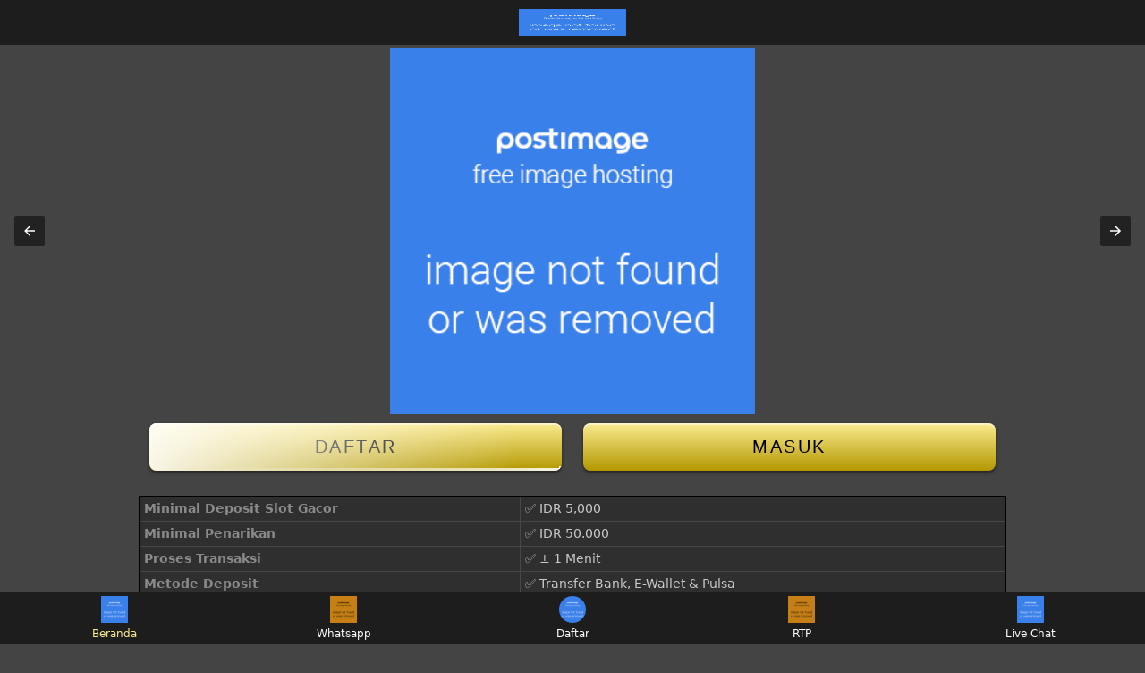

--- FILE ---
content_type: text/html; charset=utf-8
request_url: https://scatter99.pages.dev/
body_size: 7357
content:

<!doctype html>
<html amp lang="id-ID">
<head>
<meta charset="utf-8">
<meta name="viewport" content="width=device-width">

<style amp-boilerplate>body{-webkit-animation:-amp-start 8s steps(1,end) 0s 1 normal both;-moz-animation:-amp-start 8s steps(1,end) 0s 1 normal both;-ms-animation:-amp-start 8s steps(1,end) 0s 1 normal both;animation:-amp-start 8s steps(1,end) 0s 1 normal both}@-webkit-keyframes -amp-start {
        from {
            visibility: hidden
        }

        to {
            visibility: visible
        }
    }@-moz-keyframes -amp-start {
        from {
            visibility: hidden
        }

        to {
            visibility: visible
        }
    }@-ms-keyframes -amp-start {
        from {
            visibility: hidden
        }

        to {
            visibility: visible
        }
    }@-o-keyframes -amp-start {
        from {
            visibility: hidden
        }

        to {
            visibility: visible
        }
    }@keyframes -amp-start {
        from {
            visibility: hidden
        }

        to {
            visibility: visible
        }
    }</style>
<noscript>
    <style amp-boilerplate>body{-webkit-animation:none;-moz-animation:none;-ms-animation:none;animation:none}</style>
</noscript>
<script async src="https://cdn.ampproject.org/v0.js"></script>
<script async custom-element="amp-carousel" src="https://cdn.ampproject.org/v0/amp-carousel-0.1.js"></script>
<script async custom-element="amp-sidebar" src="https://cdn.ampproject.org/v0/amp-sidebar-0.1.js"></script>
<script async custom-element="amp-anim" src="https://cdn.ampproject.org/v0/amp-anim-0.1.js"></script>
<script async custom-element="amp-iframe" src="https://cdn.ampproject.org/v0/amp-iframe-0.1.js"></script>
<script async custom-element="amp-lightbox" src="https://cdn.ampproject.org/v0/amp-lightbox-0.1.js"></script>
<script async custom-element="amp-analytics" src="https://cdn.ampproject.org/v0/amp-analytics-0.1.js"></script>


<title>SCATTER99 | AGEN SCATTER99 | RTP LIVE SCATTER99 | POLA GACOR SCATTER99 | LINK LOGIN DAN DAFTAR ALTERNATIF SCATTER99</title>
<link itemprop="mainEntityOfPage" rel="canonical" href="https://scatter99.pages.dev/">
<link href="https://i.postimg.cc/R0GVpZX5/logo-scatter99.png" rel="shortcut icon" type="image/x-icon">
<meta name="description" content="SCATTER99: Situs resmi judi slot online uang asli mudah menang dengan RTP LIVE & POLA SLOT GACOR SCATTER99 di LINK ALTERNATIF DAFTAR & LOGIN SCATTER99."/>
<meta name="keywords" content="SCATTER99, scatter99, situs judi online, judi slot, judi slot onlline, daftar slot, agen slot, slot online, slot88, judi bola, live casino">
<meta name="robots" content="index,follow">
<meta name="language" content="id-ID">
<meta name="author" content="SCATTER99">
<meta name="googlebot" content="index,follow"/>
<meta property="og:url" content="https://scatter99.pages.dev/"/>
<meta property="og:image" content="https://i.postimg.cc/KvFpgPmf/image-search-1692008674389.webp"/>
<meta property="og:title" content="SCATTER99 | AGEN SCATTER99 | RTP LIVE SCATTER99 | POLA GACOR SCATTER99 | LINK LOGIN DAN DAFTAR ALTERNATIF SCATTER99"/>
<meta property="og:description" content="SCATTER99: Situs resmi judi slot online uang asli mudah menang dengan RTP LIVE & POLA SLOT GACOR SCATTER99 di LINK ALTERNATIF DAFTAR & LOGIN SCATTER99."/>
<meta property="og:type" content="website"/>
<meta name="theme-color" content="Black">
<meta name="google-site-verification" content="yyFXZSKb8W7pj5jZ4BsXAD1uz7rUMBBxq8OssFqYS4U" />
<link rel="apple-touch-icon" href="https://i.postimg.cc/R0GVpZX5/logo-scatter99.png"/>
<style amp-custom>@font-face{font-family:'digital_sans_ef_medium';font-weight:normal;font-style:normal}:root{--small-font:12px;--normal-font:14px;--large-font:16px;--x-large-font:18px}body{font-size:var(--small-font);display:flex;flex-direction:column;padding-top:54px;padding-bottom:52px;user-select:none}h1,h2{color:#fbeb8f}a{text-decoration:none}summary{outline:none}.container{align-self:center;margin-left:auto;margin-right:auto}.logo-container{text-align:center;padding:10px;display:flex;justify-content:center;align-items:center;position:fixed;top:0;left:0;right:0;z-index:99}.logo-container .logo{width:calc(30px*120/30);display:block}.logo-container .logo amp-img{flex-grow:1}.link-container{display:flex;justify-content:center;font-size:var(--x-large-font);padding:0;width:100%}.link-container a{width:50%;text-align:center;padding:15px 20px;text-transform:uppercase}.animated-button1{background:linear-gradient(to bottom,#fbeb8f,#b39801);padding:16px 40px;margin:10px 12px;display:inline-block;-webkit-transform:translate(0,0);transform:translate(0,0);overflow:hidden;color:#000;font-size:20px;letter-spacing:2.5px;text-align:center;text-transform:uppercase;text-decoration:none;-webkit-box-shadow:inset 0 2px 0 rgba(255,255,255,.5) , 0 2px 2px rgba(0,0,0,.3) , 0 2px 4px 1px rgba(0,0,0,.2);box-shadow:inset 0 2px 0 rgba(255,255,255,.5) , 0 2px 2px rgba(0,0,0,.3) , 0 2px 4px 1px rgba(0,0,0,.2);border-radius:8px;font-family:Convergence,sans-serif}.animated-button1::before{content:'';position:absolute;top:0;left:0;width:100%;height:100%;background-color:#ad8585;opacity:0;-webkit-transition:.2s opacity ease-in-out;transition:.2s opacity ease-in-out}.animated-button1:hover::before{opacity:.2}.animated-button1 span{position:absolute}.animated-button1 span:nth-child(1) {top:0;top:0;left:0;width:100%;height:60px;background:-webkit-gradient(linear,right top,left top,from(rgba(43,8,8,0)),to(#0f0));background:linear-gradient(to left,rgba(43,8,8,0),#fff);-webkit-animation:2s animateTop linear infinite;animation:2s animateTop linear infinite}@keyframes animateTop {
		0% {
			-webkit-transform:translateX(100%);
			transform:translateX(100%)
		}
		100% {
			-webkit-transform:translateX(-100%);
			transform:translateX(-100%)
		}
	}.animated-button1 span:nth-child(2) {top:0;right:0;height:100%;width:3px;background:-webkit-gradient(linear,left bottom,left top,from(rgba(43,8,8,0)),to(#0f0));background:linear-gradient(to top,rgba(43,8,8,0),#fff);-webkit-animation:2s animateRight linear -1s infinite;animation:2s animateRight linear -1s infinite}@keyframes animateRight {
		0% {
			-webkit-transform:translateY(100%);
			transform:translateY(100%)
		}
		100% {
			-webkit-transform:translateY(-100%);
			transform:translateY(-100%)
		}
	}.animated-button1 span:nth-child(3) {bottom:0;left:0;width:100%;height:3px;background:-webkit-gradient(linear,left top,right top,from(rgba(43,8,8,0)),to(#0f0));background:linear-gradient(to right,rgba(43,8,8,0),#fff);-webkit-animation:2s animateBottom linear infinite;animation:2s animateBottom linear infinite}@keyframes animateBottom {
		0% {
			-webkit-transform:translateX(-100%);
			transform:translateX(-100%)
		}
		100% {
			-webkit-transform:translateX(100%);
			transform:translateX(100%)
		}
	}.animated-button1 span:nth-child(4) {top:0;left:0;height:100%;width:3px;background:-webkit-gradient(linear,left top,left bottom,from(rgba(43,8,8,0)),to(#0f0));background:linear-gradient(to bottom,rgba(43,8,8,0),#fff);-webkit-animation:2s animateLeft linear -1s infinite;animation:2s animateLeft linear -1s infinite}@keyframes animateLeft {
		0% {
			-webkit-transform:translateY(-100%);
			transform:translateY(-100%)
		}
		100% {
			-webkit-transform:translateY(100%);
			transform:translateY(100%)
		}
	}.main-menu-container{list-style-type:none;display:flex;flex-wrap:wrap;margin:0;padding:10px 0;background-color:#02071c}.main-menu-container li{flex-basis:calc(25% - 10px);padding:5px}.main-menu-container li a{display:flex;padding:5px 0;justify-content:center;align-items:center;flex-direction:column;color:#fff;font-size:var(--normal-font);text-transform:inherit;font-family:system-ui}.main-menu-container li amp-img{margin:8px 0}.jackpot-container{display:flex;justify-content:center;position:relative}.jackpot-container .jackpot-prize{color:#fff}.jackpot-container .jackpot-currency{color:#03ffd8}.footer-container{text-align:center}.footer-container .bank-list,.footer-container .social-media-list,.footer-container .contact-list,.footer-container .footer-links{display:flex;flex-wrap:wrap;margin:0 auto;padding:10px 0;list-style-type:none}.footer-container .contact-list li{flex-basis:50%}.footer-container .contact-list li a{margin:5px 10px;display:flex;align-items:center;background-color:#040a2a;border-radius:30px;color:#fff;font-size:var(--normal-font)}.footer-container .contact-list>li a i{display:inline-flex;align-items:center;justify-content:center;-webkit-box-align:center;-ms-flex-align:center;width:36px;height:36px;margin-right:10px;border-radius:50%;background:#51c332}.footer-container .contact-list>li a i amp-img{margin:5px;flex-basis:0;-ms-flex-preferred-size:0;-webkit-box-flex:1;-ms-flex-positive:1;flex-grow:1}.footer-container .social-media-list{justify-content:center}.footer-container .social-media-list li{flex-basis:25%}.footer-container .bank-list{justify-content:center}.footer-container .bank-list li{flex-basis:25%;position:relative;display:flex;justify-content:center;padding-bottom:10px;height:27px}.footer-container .bank-list span[data-online="true"],.footer-container .bank-list span[data-online="false"]{width:5px;margin-right:5px;border-radius:2px}.footer-container .bank-list span[data-online="true"]{background-color:#0f0}.footer-container .bank-list span[data-online="false"]{background-color:#e00}.footer-container .footer-links{background-color:#0a1749;flex-wrap:wrap;justify-content:center}.footer-container .footer-links li{flex-basis:calc(25% - 3px);margin-bottom:5px}.footer-container .footer-links>li:not(:nth-child(5n+5)):not(:first-child) {border-left:1px solid #fff}.footer-container .footer-links li a{padding:5px;color:#fff;font-size:var(--normal-font)}.site-description{background-color:#050c29;padding:10px}.copyright{padding:25px 0 20px;display:flex;flex-direction:column;justify-content:center}.copyright div{padding-bottom:10px}.fixed-footer{display:flex;justify-content:space-around;position:fixed;background-color:#0a1749;padding:5px 0;left:0;right:0;bottom:0;z-index:99}.fixed-footer a{flex-basis:calc((100% - 15px*6)/5);display:flex;flex-direction:column;justify-content:center;align-items:center;color:#999}.fixed-footer a.active{color:#fbeb8f}@media (min-width:768px){body{font-size:var(--normal-font)}.container{width:970px}.site-menu{width:20%}}@media (min-width:1200px){.container{width:1170px}}@media (min-width:992px){.container{width:970px}}body{font-family:'digital_sans_ef_medium';background-color:#000418}.jackpot-prize{position:absolute;font-size:20px;bottom:20%}.modal-dialog{background:rgba(0,0,0,.5);width:100%;height:100%;position:absolute;display:flex;align-items:center;justify-content:center}.modal-content{background:#0c0c0c;border-color:#0c0c0c;color:#bbb;flex-basis:95%;pointer-events:initial;border:0;border-radius:10px;border:5px solid #000}.modal-header{background:#0c0c0c;border-bottom-color:#333;text-align:center;border-top-left-radius:inherit;border-top-right-radius:inherit;border-bottom:0;min-height:50px;text-transform:uppercase;display:contents}.modal-content h4{color:#1b4bff}.modal-header .close{opacity:1;margin:0;color:#fff;float:right;font-size:21px;font-weight:bold;line-height:1;text-shadow:0 1px 0 #fff;background-color:transparent;border:none}.modal-body{position:relative;padding:20px}.fixed-footer{background-color:#1e274b}.fixed-footer a{background-color:inherit;flex-basis:calc((100% - 15px*6)/5);max-width:75px;color:#fff;font-size:var(--small-font)}.fixed-footer a.active{color:#fbeb8f}.fixed-footer .center{transform:scale(1);background:center no-repeat;background-size:contain;background-color:inherit;border-radius:50%}.fixed-footer amp-img{max-width:40%;margin-bottom:5px}.fixed-footer .live-chat-icon{animation:pulse 3s infinite}.download-apk-container{background:var(--image-src);background-size:cover;display:flex;color:#fff;align-items:center;font-family:sans-serif}.download-apk-container .modal{font-family:'digital_sans_ef_medium'}.download-apk-container .popup-modal[data-title] .modal-title:before{content:none}.download-apk-container .popup-modal .modal-header h4{font-size:24px}.download-apk-container .popup-modal .modal-body{padding-top:0}.download-apk-container .popup-modal .modal-body img{height:20px;width:20px}.download-apk-container .popup-modal .modal-body h5{font-size:18px;color:inherit;text-transform:uppercase;margin-block-start:0;margin-block-end:0}.download-apk-container .popup-modal .modal-body ol{list-style:decimal;padding-left:5px;line-height:20px}.download-apk-container h2,.download-apk-container h3{margin:0}.download-apk-container h2{font-weight:600;font-size:var(--x-large-font);text-transform:uppercase}.download-apk-container h3{font-size:var(--small-font);font-weight:100}.download-apk-container a{font-size:var(--small-font);text-transform:uppercase}.download-apk-container>div{flex-basis:50%}.download-apk-container>div:first-child{align-self:flex-end}.download-apk-info{display:flex;justify-content:flex-start;padding:7px 0}.download-apk-info>div{flex-basis:45%;max-width:45%}.download-apk-section{text-align:center;margin-right:5px}.download-apk-section a{color:#fff;text-transform:uppercase;padding:2px 0;display:block;border-radius:20px;text-align:center;background:#f69c00;background:linear-gradient(to bottom,#f69c00 0%,#d17601 100%)}.download-apk-guide{text-decoration:underline;color:#fff;background-color:transparent;border:none;text-transform:uppercase;font-size:var(--small-font)}@media (max-width:575.98px){.download-apk-section amp-img{width:50px}}body{background-color:#444}.logo-container{background-color:#1d1d1d}.main-menu-container{background-color:#0a0a0a}.main-menu-container li a{color:#fff}.jackpot-container .jackpot-prize{color:#baad6b}.jackpot-container .jackpot-currency{color:#baad6b}.footer-container{color:#fff;font-family:system-ui}.footer-container .contact-list li a{background-color:#585858;color:#fff}.footer-container .contact-list>li a i{background:#fbeb8f}.footer-container .bank-list span[data-online="true"]{background-color:#0f0}.footer-container .bank-list span[data-online="false"]{background-color:#e00}.footer-container .footer-links{background-color:#1d1d1d}.footer-container .footer-links>li:not(:nth-child(5n+5)):not(:first-child) {border-color:#ccc}.footer-container .footer-links li a{color:#b9a353}.site-description{background-color:#080808}.fixed-footer{background-color:#1d1d1d}.fixed-footer a{color:#fff;font-family:system-ui}.fixed-footer a.active{color:#fbeb8f}.modal-content h4{color:#b18f35}.download-apk-section a{color:#fff;background:#f8e689;background:linear-gradient(to bottom,#f8e689 0%,#bf8e20 100%)}@media (min-width:768px){body{background-color:#444}}.kelapkelip{font-family:tahoma,arial,helvetica,sans-serif;font-size:15px;color:#999;animation:kelapkelip 1s ease-out infinite}p,li{text-align:justify}@keyframes kelapkelip { 
	from { 
	text-shadow: 0px 0px 1px #def, 0px 0px 2px #def, 0px 0px 2px #def, 0px 0px 2px #def, 0px 0px 2px #def, 0px 0px 2px #def, 0px 0px 2px #fff, 0px 0px 12px #fff, 0px 0px 5px #fff, 0px 0px 5px #fff, 0px 0px 5px #7B96B8, 0px 0px 5px #7B96B8, 0px 5px 2px #ffffe8, 0px 5px 25px #ffffe8, 0px 5px 50px #e4be0d, 0px 5px 50px #e4be0d, 0px -5px 50px #e4be0d, 0px -5px 50px #e4be0d; 
	color: #fff, #fff, #fff, #ffffe8, #fdfebe, #fdff74, #ffe674, #e4be0d; 
	} 
	}.faq .faq-title{background-color:#fbeb8f;padding:10px;border-top-left-radius:10px;border-top-right-radius:10px;color:#000;font-size:larger;text-transform:capitalize;font-weight:bolder}.faq .faq-desc{background-color:#fff;padding:10px;border-bottom-left-radius:10px;border-bottom-right-radius:10px;color:#000}.faq .faq-desc li{font-size:small;color:#000;text-align:left}.faq{margin:7px}</style>
</head>
<body>
<amp-analytics type="googleanalytics" config="https://amp.analytics-debugger.com/ga4.json" data-credentials="include">
<script type="application/json">
{
    "vars": {
                "GA4_MEASUREMENT_ID": "G-5N2WMYVMEK",
                "GA4_ENDPOINT_HOSTNAME": "www.google-analytics.com",
                "DEFAULT_PAGEVIEW_ENABLED": true,    
                "GOOGLE_CONSENT_ENABLED": false,
                "WEBVITALS_TRACKING": false,
                "PERFORMANCE_TIMING_TRACKING": false,
                "SEND_DOUBLECLICK_BEACON": false
    }
}
</script>
</amp-analytics>
    <div class="logo-container">
            <a href="https://scatter99.pages.dev/" class="logo">
                <amp-img title="Logo SCATTER99" layout="responsive" height="30" width="120" src="https://i.postimg.cc/R0GVpZX5/logo-scatter99.png" alt="logo SCATTER99" noloading></amp-img>
            </a>
    </div>
    

<amp-carousel class="carousel-container" layout="responsive" width="1920" height="613" type="slides" autoplay delay="5000" loop>
            <amp-img title="slot bonus new member" src="https://i.postimg.cc/KvFpgPmf/image-search-1692008674389.webp" alt="slot bonus new member" width="1920" height="613" layout="responsive"></amp-img>
            <amp-img title="slot deposit pulsa" src="https://i.postimg.cc/QtFPMhkT/image-search-1692008958619.jpg" alt="slot deposit pulsa" width="1920" height="613" layout="responsive"></amp-img>
            <amp-img title="slot gacor" src="https://i.postimg.cc/zvnxLBLV/image-search-1692008992713.gif" alt="slot gacor" width="1920" height="613" layout="responsive"></amp-img>
</amp-carousel>
    <div class="link-container container">
        <a href="https://heylink.me/Scatter99slot/" class="animated-button1" target="_blank" rel="nofollow noopener"><span></span>
       <span></span>
       <span></span>
       <span></span>Daftar</a>
        <a href="https://heylink.me/Scatter99slot/" class="animated-button1" target="_blank" rel="nofollow noopener">Masuk</a>
    </div>
    

    <footer class="footer-container container">
        <table style="width: 100%; border-color: #47474b; border-collapse: collapse; color: #8a8a8a; text-align: left; margin: 18px auto 18px auto;" border="1">
			<tbody>
			<tr bgcolor="#2f2f2f">
			<td style="padding: 5px;"><strong>Minimal Deposit Slot Gacor</strong></td>
			<td style="padding: 5px; color: #c9c9c9;">✅ IDR 5,000</td>
			</tr>
			<tr bgcolor="#2f2f2f">
			<td style="padding: 5px;"><strong>Minimal Penarikan</strong></td>
			<td style="padding: 5px; color: #c9c9c9;">✅ IDR 50.000</td>
			</tr>
			<tr bgcolor="#2f2f2f">
			<td style="padding: 5px;"><strong>Proses Transaksi</strong></td>
			<td style="padding: 5px; color: #c9c9c9;">✅ &plusmn; 1 Menit</td>
			</tr>
			<tr bgcolor="#2f2f2f">
			<td style="padding: 5px;"><strong>Metode Deposit</strong></td>
			<td style="padding: 5px; color: #c9c9c9;">✅ Transfer Bank, E-Wallet &amp; Pulsa</td>
			</tr>
			<tr bgcolor="#2f2f2f">
			<td style="padding: 5px;"><strong>Slot Tergacor</strong></td>
			<td style="padding: 5px; color: #c9c9c9;">✅ Gates of Olympus, Starlight, Bonanza</td>
			</tr>
			</tbody>
			</table>
			
			<div class="site-description">
			<h1>SCATTER99 | AGEN SCATTER99 | RTP LIVE SCATTER99 | POLA GACOR SCATTER99 | LINK LOGIN DAN DAFTAR ALTERNATIF SCATTER99</h1>
            <p><a href="https://scatter99.pages.dev/" style="color: #ff0;"><span class="kelapkelip">SCATTER99</span></a>: Situs resmi judi slot online uang asli mudah menang dengan RTP LIVE & POLA SLOT GACOR SCATTER99 di LINK ALTERNATIF DAFTAR & LOGIN SCATTER99.</p>
			<p>Sebagai penikmat permainan judi slot online tentunya anda tidak akan mungkin asal dalam memilih situs yang akan anda gunakan dalam mencari keuntungan. Apalagi saat ini begitu banyak situs abal - abal yang melakukan penipuan tanpa membayar para membernya. Oleh karena itu SCATTER99 hadir sebagai salah satu situs judi slot online uang asli mudah menang terpercaya yang akan membayar berapapun kemenangan anda tanpa cicil/blokir.</p>
			<p>SCATTER99 merupakan LINK ALTERNATIF SCATTER99 sebagai situs resmi yang sudah diakui oleh hampir seluruh masyarakat indonesia tentang betapa terpercayanya situs kami. SCATTER99 sudah beroperasi selama lebih dari 7 tahun dan dipercaya hampir oleh 10.000 member aktif setiap harinya dalam bermain segala jenis permainan <a href="https://scatter99.pages.dev/" style="color: #ff0;"><span class="kelapkelip">judi online</span></a> uang asli terlengkap di Indonesia.</p>
			<p>Sebagai salah satu situs resmi aman dan terpercaya tentunya SCATTER99 akan membayar berapapun kemenangan anda dan pastinya kami akan membantu memperlancar proses deposit dan withdraw termudah dan termurah di Indonesia. Hanya dengan 5.000 saja anda sudah bisa bertaruh dan mencari profit sebesar - besarnya. Oleh karena itu anda tidak perlu ragu untuk segera bergabung dan bermain bersama kami SCATTER99 sebagai <a href="https://scatter99.pages.dev/" style="color: #ff0;"><span class="kelapkelip">LINK ALTERNATIF SCATTER99</span></a>.</p>
			
			<h2>KEUNTUNGAN BERMAIN BERSAMA LINK ALTERNATIF SCATTER99</h2>
			<p>Dalam bermain segala jenis permainan judi slot online tentunya anda akan mencari situs terpercaya yang akan memberikan anda keuntungan dalam bermain judi slot online. <a href="https://scatter99.pages.dev/" style="color: #ff0;"><span class="kelapkelip">LINK ALTERNATIF SCATTER99</span></a> hadir sebagai pilihan terbaik dalam melayani setiap membernya. Mulai dari bonus berlimpah yang telah kami sediakan khusus untuk anda sebagai member setia kami sampai dengan sistem perhitungan kemenangan tertinggi serta dapat dengan mudah di cairkan.</p>
			<p>Bonus berlimpah yang kami sediakan tentunya akan dapat membantu anda karena anda tidak lagi perlu mengeluarkan modal besar dalam bermain dan mencari kemenangan maxwin saat bermain <a href="https://scatter99.pages.dev/" style="color: #ff0;"><span class="kelapkelip">slot online uang asli</span></a>. Dengan bantuan bonus tentunya anda akan mendapatkan modal tambahan yang dapat anda bet sehingga anda bisa mencari keuntungan sebesar-besarnya.</p>
			<p>Selain menyediakan bonus yang berlimpah tentunya permainan judi slot online uang asli kami tentunya akan memberikan perhitungan kemenangan tertinggi sehingga anda dapat memperoleh kemenangan maxwin terbaik dalam mencari profit sebesar - besarnya. LINK ALTERNATIF SCATTER99 juga merupakan link terbaik yang sudah kami sediakan dengan update terbaik sehingga anda dapat melakukan akses dengan sangat cepat dan mudah melalui perangkat android/ios maupun laptop/pc yang dapat anda akses kapan saja dan dimana saja menuju <a href="https://scatter99.pages.dev/" style="color: #ff0;"><span class="kelapkelip">LINK ALTERNATIF SCATTER99</span></a>.</p>

			<h2>MEMPEROLEH AKUN GACOR RESMI MUDAH DAN CEPAT</h2>
			<p>Dalam bermain judi slot online tentunya anda harus memperoleh sebuah akun sebelum anda mulai bermain judi slot online uang asli. SCATTER99 hadir dengan kemudahan daftar dan akses akun resmi super cepat yang dapat anda akses melalui <a href="https://scatter99.pages.dev/" style="color: #ff0;"><span class="kelapkelip">LINK ALTERNATIF DAFTAR & LOGIN SCATTER99</span></a> yang dapat anda akses dengan sangat mudah.</p>
			<p>Dengan mengisi beberapa formulir pendaftaran yang sudah kami sediakan anda akan dapat memperoleh sebuah akun gacor resmi yang dapat anda gunakan dalam bermain judi slot online. Melakukan pendaftaran juga akan sangat mudah untuk dilakukan karena anda dapat memilih untuk menggunakan BANK & E-WALLET yang sudah kami sediakan dalam memperlancar anda dalam mendapatkan sebuah akun dari <a href="https://scatter99.pages.dev/" style="color: #ff0;"><span class="kelapkelip">DAFTAR SCATTER99</span></a>.</p>
			<p>Setelah anda berhasil memperoleh akun anda juga bisa langsung melakukan akses pada <a href="https://scatter99.pages.dev/" style="color: #ff0;"><span class="kelapkelip">LOGIN SCATTER99</span></a> yang pastinya akan sangat mudah untuk di peroleh karena kami sudah melakukan update terbaik dalam melakukan akses pada <a href="https://scatter99.pages.dev/" style="color: #ff0;"><span class="kelapkelip">LINK ALTERNATIF LOGIN SCATTER99</span></a>.</p>
			<p>Oleh karena itu anda harus segera bergabung dan menikmati bermain judi slot online dengan sangat mudah dan lancar hanya dengan melakukan akses penuh pada <a href="https://scatter99.pages.dev/" style="color: #ff0;"><span class="kelapkelip">LINK ALTERNATIF DAFTAR & LOGIN SCATTER99</span></a>.</p>
			
			<h2>AGEN AMAN DAN TERPERCAYA DENGAN MEMBAYAR SETIAP KEMENANGAN</h2>
			<p><a href="https://scatter99.pages.dev/" style="color: #ff0;"><span class="kelapkelip">AGEN SCATTER99</span></a> hadir dengan berbagai permainan judi slot online terlengkap dan terpercaya di Indonesia. Sebagai salah satu situs resmi judi slot online uang asli yang tentunya sudah cukup banyak dipercaya oleh pecinta judi slot online di Indonesia tentunya AGEN SCATTER99 akan melakukan pembayaran besar dan kecil tanpa harus menunggu lama. Dengan bermain bersama kami tentunya anda tidak perlu takut dan ragu lagi.</p>
            <p>AGEN SCATTER99 hadir dengan sistem withdraw dan deposit tercepat yang akan memberikan anda kepuasan dalam melakukan proses deposit dan withdraw kapan saja dan dimana saja karena kami akan melayani member setia kami selama 24 jam penuh tanpa adanya offline demi memberikan anda pelayanan terbaik.</p>    
            <p>AGEN SCATTER99 sendiri sudah dipercaya dan digunakan oleh sebagian besar kalangan para pecinta judi slot online di Indonesia. Dengan reputasi yang kami miliki dan juga lisensi resmi PAGCOR yang kami miliki tentunya anda tidak perlu takut lagi saat akan melakukan withdraw kemenangan maxwin anda. Oleh karena itu anda harus segera bergabung dan bermain bersama kami sebagai salah satu agen judi slot online uang asli mudah menang terbesar dan terpercaya yaitu <a href="https://scatter99.pages.dev/" style="color: #ff0;"><span class="kelapkelip">AGEN SCATTER99</span></a>.</p>

			<h2>CARA MEMENANGKAN JUDI SLOT ONLINE DENGAN MUDAH DAN CEPAT</h2>
			<p>Dalam bermain judi slot online tentunya anda akan mencari kemenangan maxwin yang menjadi mimpi dari setiap pecinta judi slot online sehingga anda harus segera bergabung bersama kami dan mencoba peruntungan bersama kami karena kami hadir sebagai situs resmi yang memberikan layanan <a href="https://scatter99.pages.dev/" style="color: #ff0;"><span class="kelapkelip">RTP LIVE & POLA SLOT GACOR SCATTER99</span></a> yang menjadi salah satu andalan setiap pemain dalam mencari keuntungan besar.</p>
            <p><a href="https://scatter99.pages.dev/" style="color: #ff0;"><span class="kelapkelip">RTP LIVE SCATTER99</span></a> memberikan presentase kemenangan besar dalam bermain judi slot online sehingga anda akan dapat mengetahui apa saja permainan judi slot online yang sedang gacor dan membagikan keuntungan besar. Dengan presentase yang sudah diupdate secara global tentunya anda akan dapat segera mendapatkan keuntungan besar dalam bermain permainan judi slot online yang sedang memiliki presentase kemenangan tertinggi secara global.</p>
            <p>Selain menyediakan RTP LIVE yang update tentunya kami juga membagikan pola terbaik yang dapat anda gunakan sebagai acuan dalam mencari keuntungan. <a href="https://scatter99.pages.dev/" style="color: #ff0;"><span class="kelapkelip">POLA SLOT GACOR SCATTER99</span></a> hadir sebagai solusi anda dalam bermain judi slot online sehingga anda dapat mencari keuntungan sebesar-besarnya.</p>
            <p><a href="https://scatter99.pages.dev/" style="color: #ff0;"><span class="kelapkelip">RTP LIVE & POLA SLOT GACOR SCATTER99</span></a> merupakan yang terbaik dalam menyediakan presentase dan cara bermain yang dapat anda percaya dalam memperoleh keuntungan profit terbesar dalam bermain judi slot online uang asli mudah menang.</p>
		</div>
	        <div class="copyright">
            <div>
                <amp-img layout="intrinsic" height="55" width="240" src="https://i.postimg.cc/R0GVpZX5/logo-scatter99.png" alt="nexus logo png"></amp-img>
			</div>
            <div>
                <strong>Copyright SCATTER99 ©2023</strong><br/>
            </div>
        </div>
    </footer>
    <div class="fixed-footer">
		<a class="active" href="/">
				<amp-img layout="intrinsic" height="75" width="75" src="https://i.postimg.cc/zvb7gY7H/image-search-1692010616092.gif" alt="Beranda"></amp-img>
				Beranda
			</a>
        <a href="https://heylink.me/Scatter99slot/" target="_blank" rel="nofollow noopener">
                <amp-img layout="intrinsic" height="75" width="75" style="filter: invert(1)" src="https://i.postimg.cc/1zvb0PGv/image-search-1692010697744.gif" alt="whatsapp SCATTER99"></amp-img>
                Whatsapp
            </a>
        <a href="https://heylink.me/Scatter99slot/" target="_blank" rel="nofollow noopener">
            <amp-img class="center" layout="intrinsic" height="75" width="75" src="https://i.postimg.cc/7ZkvwKPn/image-search-1692010716676.gif" alt="daftar"></amp-img>
            Daftar
        </a>
		<a href="https://heylink.me/Scatter99slot/" target="_blank" rel="nofollow noopener">
            <amp-img layout="intrinsic" height="75" width="75" style="filter: invert(1)" src="https://i.postimg.cc/tRsG51mW/image-search-1692010759258.gif" alt="rtp SCATTER99"></amp-img>
            RTP
        </a>
        <a href="https://direct.lc.chat/13897809/#seo" target="_blank" class="js_live_chat_link live-chat-link">
            <amp-img class="live-chat-icon" layout="intrinsic" height="75" width="75" src="https://i.postimg.cc/9fbL3pz0/image-search-1692010808511.gif" alt="livechat SCATTER99"></amp-img>
            Live Chat
        </a>
    </div>
</body>
</html>